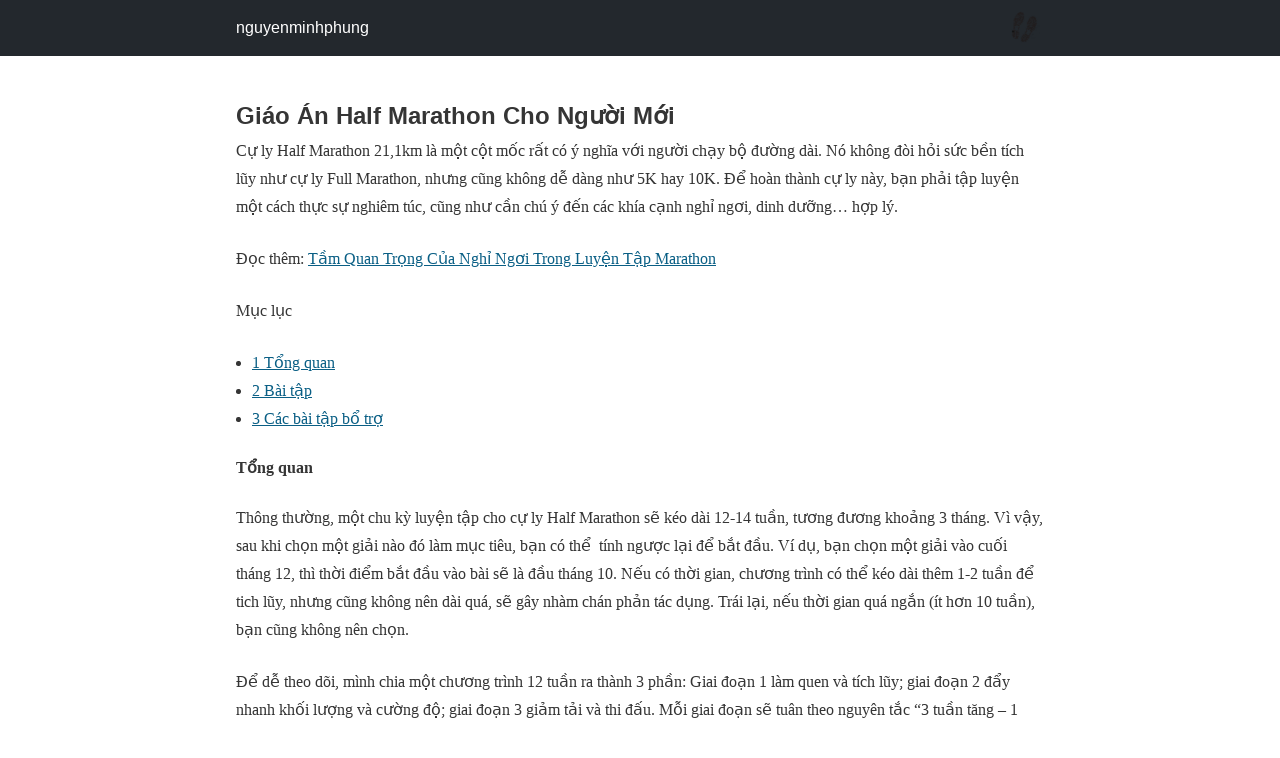

--- FILE ---
content_type: text/html; charset=utf-8
request_url: https://nguyenminhphung.com/2023/11/20/giao-an-half-marathon-cho-nguoi-moi/?amp=1
body_size: 7583
content:
<!DOCTYPE html>
<html amp lang="vi" data-amp-auto-lightbox-disable transformed="self;v=1" i-amphtml-layout="" i-amphtml-no-boilerplate="">
<head><meta charset="utf-8"><meta name="viewport" content="width=device-width,minimum-scale=1"><link rel="preconnect" href="https://cdn.ampproject.org"><style amp-runtime="" i-amphtml-version="012512221826001">html{overflow-x:hidden!important}html.i-amphtml-fie{height:100%!important;width:100%!important}html:not([amp4ads]),html:not([amp4ads]) body{height:auto!important}html:not([amp4ads]) body{margin:0!important}body{-webkit-text-size-adjust:100%;-moz-text-size-adjust:100%;-ms-text-size-adjust:100%;text-size-adjust:100%}html.i-amphtml-singledoc.i-amphtml-embedded{-ms-touch-action:pan-y pinch-zoom;touch-action:pan-y pinch-zoom}html.i-amphtml-fie>body,html.i-amphtml-singledoc>body{overflow:visible!important}html.i-amphtml-fie:not(.i-amphtml-inabox)>body,html.i-amphtml-singledoc:not(.i-amphtml-inabox)>body{position:relative!important}html.i-amphtml-ios-embed-legacy>body{overflow-x:hidden!important;overflow-y:auto!important;position:absolute!important}html.i-amphtml-ios-embed{overflow-y:auto!important;position:static}#i-amphtml-wrapper{overflow-x:hidden!important;overflow-y:auto!important;position:absolute!important;top:0!important;left:0!important;right:0!important;bottom:0!important;margin:0!important;display:block!important}html.i-amphtml-ios-embed.i-amphtml-ios-overscroll,html.i-amphtml-ios-embed.i-amphtml-ios-overscroll>#i-amphtml-wrapper{-webkit-overflow-scrolling:touch!important}#i-amphtml-wrapper>body{position:relative!important;border-top:1px solid transparent!important}#i-amphtml-wrapper+body{visibility:visible}#i-amphtml-wrapper+body .i-amphtml-lightbox-element,#i-amphtml-wrapper+body[i-amphtml-lightbox]{visibility:hidden}#i-amphtml-wrapper+body[i-amphtml-lightbox] .i-amphtml-lightbox-element{visibility:visible}#i-amphtml-wrapper.i-amphtml-scroll-disabled,.i-amphtml-scroll-disabled{overflow-x:hidden!important;overflow-y:hidden!important}amp-instagram{padding:54px 0px 0px!important;background-color:#fff}amp-iframe iframe{box-sizing:border-box!important}[amp-access][amp-access-hide]{display:none}[subscriptions-dialog],body:not(.i-amphtml-subs-ready) [subscriptions-action],body:not(.i-amphtml-subs-ready) [subscriptions-section]{display:none!important}amp-experiment,amp-live-list>[update]{display:none}amp-list[resizable-children]>.i-amphtml-loading-container.amp-hidden{display:none!important}amp-list [fetch-error],amp-list[load-more] [load-more-button],amp-list[load-more] [load-more-end],amp-list[load-more] [load-more-failed],amp-list[load-more] [load-more-loading]{display:none}amp-list[diffable] div[role=list]{display:block}amp-story-page,amp-story[standalone]{min-height:1px!important;display:block!important;height:100%!important;margin:0!important;padding:0!important;overflow:hidden!important;width:100%!important}amp-story[standalone]{background-color:#000!important;position:relative!important}amp-story-page{background-color:#757575}amp-story .amp-active>div,amp-story .i-amphtml-loader-background{display:none!important}amp-story-page:not(:first-of-type):not([distance]):not([active]){transform:translateY(1000vh)!important}amp-autocomplete{position:relative!important;display:inline-block!important}amp-autocomplete>input,amp-autocomplete>textarea{padding:0.5rem;border:1px solid rgba(0,0,0,.33)}.i-amphtml-autocomplete-results,amp-autocomplete>input,amp-autocomplete>textarea{font-size:1rem;line-height:1.5rem}[amp-fx^=fly-in]{visibility:hidden}amp-script[nodom],amp-script[sandboxed]{position:fixed!important;top:0!important;width:1px!important;height:1px!important;overflow:hidden!important;visibility:hidden}
/*# sourceURL=/css/ampdoc.css*/[hidden]{display:none!important}.i-amphtml-element{display:inline-block}.i-amphtml-blurry-placeholder{transition:opacity 0.3s cubic-bezier(0.0,0.0,0.2,1)!important;pointer-events:none}[layout=nodisplay]:not(.i-amphtml-element){display:none!important}.i-amphtml-layout-fixed,[layout=fixed][width][height]:not(.i-amphtml-layout-fixed){display:inline-block;position:relative}.i-amphtml-layout-responsive,[layout=responsive][width][height]:not(.i-amphtml-layout-responsive),[width][height][heights]:not([layout]):not(.i-amphtml-layout-responsive),[width][height][sizes]:not(img):not([layout]):not(.i-amphtml-layout-responsive){display:block;position:relative}.i-amphtml-layout-intrinsic,[layout=intrinsic][width][height]:not(.i-amphtml-layout-intrinsic){display:inline-block;position:relative;max-width:100%}.i-amphtml-layout-intrinsic .i-amphtml-sizer{max-width:100%}.i-amphtml-intrinsic-sizer{max-width:100%;display:block!important}.i-amphtml-layout-container,.i-amphtml-layout-fixed-height,[layout=container],[layout=fixed-height][height]:not(.i-amphtml-layout-fixed-height){display:block;position:relative}.i-amphtml-layout-fill,.i-amphtml-layout-fill.i-amphtml-notbuilt,[layout=fill]:not(.i-amphtml-layout-fill),body noscript>*{display:block;overflow:hidden!important;position:absolute;top:0;left:0;bottom:0;right:0}body noscript>*{position:absolute!important;width:100%;height:100%;z-index:2}body noscript{display:inline!important}.i-amphtml-layout-flex-item,[layout=flex-item]:not(.i-amphtml-layout-flex-item){display:block;position:relative;-ms-flex:1 1 auto;flex:1 1 auto}.i-amphtml-layout-fluid{position:relative}.i-amphtml-layout-size-defined{overflow:hidden!important}.i-amphtml-layout-awaiting-size{position:absolute!important;top:auto!important;bottom:auto!important}i-amphtml-sizer{display:block!important}@supports (aspect-ratio:1/1){i-amphtml-sizer.i-amphtml-disable-ar{display:none!important}}.i-amphtml-blurry-placeholder,.i-amphtml-fill-content{display:block;height:0;max-height:100%;max-width:100%;min-height:100%;min-width:100%;width:0;margin:auto}.i-amphtml-layout-size-defined .i-amphtml-fill-content{position:absolute;top:0;left:0;bottom:0;right:0}.i-amphtml-replaced-content,.i-amphtml-screen-reader{padding:0!important;border:none!important}.i-amphtml-screen-reader{position:fixed!important;top:0px!important;left:0px!important;width:4px!important;height:4px!important;opacity:0!important;overflow:hidden!important;margin:0!important;display:block!important;visibility:visible!important}.i-amphtml-screen-reader~.i-amphtml-screen-reader{left:8px!important}.i-amphtml-screen-reader~.i-amphtml-screen-reader~.i-amphtml-screen-reader{left:12px!important}.i-amphtml-screen-reader~.i-amphtml-screen-reader~.i-amphtml-screen-reader~.i-amphtml-screen-reader{left:16px!important}.i-amphtml-unresolved{position:relative;overflow:hidden!important}.i-amphtml-select-disabled{-webkit-user-select:none!important;-ms-user-select:none!important;user-select:none!important}.i-amphtml-notbuilt,[layout]:not(.i-amphtml-element),[width][height][heights]:not([layout]):not(.i-amphtml-element),[width][height][sizes]:not(img):not([layout]):not(.i-amphtml-element){position:relative;overflow:hidden!important;color:transparent!important}.i-amphtml-notbuilt:not(.i-amphtml-layout-container)>*,[layout]:not([layout=container]):not(.i-amphtml-element)>*,[width][height][heights]:not([layout]):not(.i-amphtml-element)>*,[width][height][sizes]:not([layout]):not(.i-amphtml-element)>*{display:none}amp-img:not(.i-amphtml-element)[i-amphtml-ssr]>img.i-amphtml-fill-content{display:block}.i-amphtml-notbuilt:not(.i-amphtml-layout-container),[layout]:not([layout=container]):not(.i-amphtml-element),[width][height][heights]:not([layout]):not(.i-amphtml-element),[width][height][sizes]:not(img):not([layout]):not(.i-amphtml-element){color:transparent!important;line-height:0!important}.i-amphtml-ghost{visibility:hidden!important}.i-amphtml-element>[placeholder],[layout]:not(.i-amphtml-element)>[placeholder],[width][height][heights]:not([layout]):not(.i-amphtml-element)>[placeholder],[width][height][sizes]:not([layout]):not(.i-amphtml-element)>[placeholder]{display:block;line-height:normal}.i-amphtml-element>[placeholder].amp-hidden,.i-amphtml-element>[placeholder].hidden{visibility:hidden}.i-amphtml-element:not(.amp-notsupported)>[fallback],.i-amphtml-layout-container>[placeholder].amp-hidden,.i-amphtml-layout-container>[placeholder].hidden{display:none}.i-amphtml-layout-size-defined>[fallback],.i-amphtml-layout-size-defined>[placeholder]{position:absolute!important;top:0!important;left:0!important;right:0!important;bottom:0!important;z-index:1}amp-img[i-amphtml-ssr]:not(.i-amphtml-element)>[placeholder]{z-index:auto}.i-amphtml-notbuilt>[placeholder]{display:block!important}.i-amphtml-hidden-by-media-query{display:none!important}.i-amphtml-element-error{background:red!important;color:#fff!important;position:relative!important}.i-amphtml-element-error:before{content:attr(error-message)}i-amp-scroll-container,i-amphtml-scroll-container{position:absolute;top:0;left:0;right:0;bottom:0;display:block}i-amp-scroll-container.amp-active,i-amphtml-scroll-container.amp-active{overflow:auto;-webkit-overflow-scrolling:touch}.i-amphtml-loading-container{display:block!important;pointer-events:none;z-index:1}.i-amphtml-notbuilt>.i-amphtml-loading-container{display:block!important}.i-amphtml-loading-container.amp-hidden{visibility:hidden}.i-amphtml-element>[overflow]{cursor:pointer;position:relative;z-index:2;visibility:hidden;display:initial;line-height:normal}.i-amphtml-layout-size-defined>[overflow]{position:absolute}.i-amphtml-element>[overflow].amp-visible{visibility:visible}template{display:none!important}.amp-border-box,.amp-border-box *,.amp-border-box :after,.amp-border-box :before{box-sizing:border-box}amp-pixel{display:none!important}amp-analytics,amp-auto-ads,amp-story-auto-ads{position:fixed!important;top:0!important;width:1px!important;height:1px!important;overflow:hidden!important;visibility:hidden}amp-story{visibility:hidden!important}html.i-amphtml-fie>amp-analytics{position:initial!important}[visible-when-invalid]:not(.visible),form [submit-error],form [submit-success],form [submitting]{display:none}amp-accordion{display:block!important}@media (min-width:1px){:where(amp-accordion>section)>:first-child{margin:0;background-color:#efefef;padding-right:20px;border:1px solid #dfdfdf}:where(amp-accordion>section)>:last-child{margin:0}}amp-accordion>section{float:none!important}amp-accordion>section>*{float:none!important;display:block!important;overflow:hidden!important;position:relative!important}amp-accordion,amp-accordion>section{margin:0}amp-accordion:not(.i-amphtml-built)>section>:last-child{display:none!important}amp-accordion:not(.i-amphtml-built)>section[expanded]>:last-child{display:block!important}
/*# sourceURL=/css/ampshared.css*/</style><meta name="amp-to-amp-navigation" content="AMP-Redirect-To; AMP.navigateTo"><meta name="robots" content="max-image-preview:large"><meta name="generator" content="AMP Plugin v2.4.2; mode=reader; theme=legacy"><script async="" src="https://cdn.ampproject.org/v0.mjs" type="module" crossorigin="anonymous"></script><script async nomodule src="https://cdn.ampproject.org/v0.js" crossorigin="anonymous"></script><style amp-custom="">#amp-mobile-version-switcher{left:0;position:absolute;width:100%;z-index:100}#amp-mobile-version-switcher>a{background-color:#444;border:0;color:#eaeaea;display:block;font-family:-apple-system,BlinkMacSystemFont,Segoe UI,Roboto,Oxygen-Sans,Ubuntu,Cantarell,Helvetica Neue,sans-serif;font-size:16px;font-weight:600;padding:15px 0;text-align:center;-webkit-text-decoration:none;text-decoration:none}#amp-mobile-version-switcher>a:active,#amp-mobile-version-switcher>a:focus,#amp-mobile-version-switcher>a:hover{-webkit-text-decoration:underline;text-decoration:underline}:root{--wp-block-synced-color:#7a00df;--wp-block-synced-color--rgb:122,0,223;--wp-bound-block-color:var(--wp-block-synced-color);--wp-editor-canvas-background:#ddd;--wp-admin-theme-color:#007cba;--wp-admin-theme-color--rgb:0,124,186;--wp-admin-theme-color-darker-10:#006ba1;--wp-admin-theme-color-darker-10--rgb:0,107,160.5;--wp-admin-theme-color-darker-20:#005a87;--wp-admin-theme-color-darker-20--rgb:0,90,135;--wp-admin-border-width-focus:2px}@media (min-resolution:192dpi){:root{--wp-admin-border-width-focus:1.5px}}:root{--wp--preset--font-size--normal:16px;--wp--preset--font-size--huge:42px}.aligncenter{clear:both}html :where(.has-border-color){border-style:solid}html :where([data-amp-original-style*=border-top-color]){border-top-style:solid}html :where([data-amp-original-style*=border-right-color]){border-right-style:solid}html :where([data-amp-original-style*=border-bottom-color]){border-bottom-style:solid}html :where([data-amp-original-style*=border-left-color]){border-left-style:solid}html :where([data-amp-original-style*=border-width]){border-style:solid}html :where([data-amp-original-style*=border-top-width]){border-top-style:solid}html :where([data-amp-original-style*=border-right-width]){border-right-style:solid}html :where([data-amp-original-style*=border-bottom-width]){border-bottom-style:solid}html :where([data-amp-original-style*=border-left-width]){border-left-style:solid}html :where(amp-img[class*=wp-image-]),html :where(amp-anim[class*=wp-image-]){height:auto;max-width:100%}:where(figure){margin:0 0 1em}html :where(.is-position-sticky){--wp-admin--admin-bar--position-offset:var(--wp-admin--admin-bar--height,0px)}@media screen and (max-width:600px){html :where(.is-position-sticky){--wp-admin--admin-bar--position-offset:0px}}amp-img.amp-wp-enforced-sizes{object-fit:contain}amp-img img,amp-img noscript{image-rendering:inherit;object-fit:inherit;object-position:inherit}.aligncenter{margin-top:1em;margin-right:auto;margin-bottom:1em;margin-left:auto}.aligncenter{display:block;text-align:center;margin-left:auto;margin-right:auto}.amp-wp-enforced-sizes{max-width:100%;margin:0 auto}html{background:#0a5f85}body{background:#fff;color:#353535;font-family:Georgia,"Times New Roman",Times,Serif;font-weight:300;line-height:1.75}p,ul{margin:0 0 1em;padding:0}a,a:visited{color:#0a5f85}a:hover,a:active,a:focus{color:#353535}.amp-wp-meta,.amp-wp-header div,.amp-wp-title,.amp-wp-tax-category,.amp-wp-tax-tag,.amp-wp-comments-link,.amp-wp-footer p,.back-to-top{font-family:-apple-system,BlinkMacSystemFont,"Segoe UI","Roboto","Oxygen-Sans","Ubuntu","Cantarell","Helvetica Neue",sans-serif}.amp-wp-header{background-color:#0a5f85}.amp-wp-header div{color:#fff;font-size:1em;font-weight:400;margin:0 auto;max-width:calc(840px - 32px);padding:.875em 16px;position:relative}.amp-wp-header a{color:#fff;text-decoration:none}.amp-wp-header .amp-wp-site-icon{background-color:#fff;border:1px solid #fff;border-radius:50%;position:absolute;right:18px;top:10px}.amp-wp-article{color:#353535;font-weight:400;margin:1.5em auto;max-width:840px;overflow-wrap:break-word;word-wrap:break-word}.amp-wp-article-header{align-items:center;align-content:stretch;display:flex;flex-wrap:wrap;justify-content:space-between;margin:1.5em 16px 0}.amp-wp-title{color:#353535;display:block;flex:1 0 100%;font-weight:900;margin:0 0 .625em;width:100%}.amp-wp-meta{color:#696969;display:inline-block;flex:2 1 50%;font-size:.875em;line-height:1.5em;margin:0 0 1.5em;padding:0}.amp-wp-article-header .amp-wp-meta:last-of-type{text-align:right}.amp-wp-article-header .amp-wp-meta:first-of-type{text-align:left}.amp-wp-byline amp-img,.amp-wp-byline .amp-wp-author{display:inline-block;vertical-align:middle}.amp-wp-byline amp-img{border:1px solid #0a5f85;border-radius:50%;position:relative;margin-right:6px}.amp-wp-posted-on{text-align:right}.amp-wp-article-content{margin:0 16px}.amp-wp-article-content ul{margin-left:1em}.amp-wp-article-content amp-img{margin:0 auto}.amp-wp-article-footer .amp-wp-meta{display:block}.amp-wp-tax-category,.amp-wp-tax-tag{color:#696969;font-size:.875em;line-height:1.5em;margin:1.5em 16px}.amp-wp-comments-link{color:#696969;font-size:.875em;line-height:1.5em;text-align:center;margin:2.25em 0 1.5em}.amp-wp-comments-link a{border-style:solid;border-color:#c2c2c2;border-width:1px 1px 2px;border-radius:4px;background-color:transparent;color:#0a5f85;cursor:pointer;display:block;font-size:14px;font-weight:600;line-height:18px;margin:0 auto;max-width:200px;padding:11px 16px;text-decoration:none;width:50%;-webkit-transition:background-color .2s ease;transition:background-color .2s ease}.amp-wp-footer{border-top:1px solid #c2c2c2;margin:calc(1.5em - 1px) 0 0}.amp-wp-footer div{margin:0 auto;max-width:calc(840px - 32px);padding:1.25em 16px 1.25em;position:relative}.amp-wp-footer h2{font-size:1em;line-height:1.375em;margin:0 0 .5em}.amp-wp-footer p{color:#696969;font-size:.8em;line-height:1.5em;margin:0 85px 0 0}.amp-wp-footer a{text-decoration:none}.back-to-top{bottom:1.275em;font-size:.8em;font-weight:600;line-height:2em;position:absolute;right:16px}html{background-color:transparent}header.amp-wp-header{background-color:#23282d}.amp-wp-title{margin:15px 0 0}.amp-wp-footer,.amp-wp-meta.amp-wp-posted-on,.amp-wp-meta.amp-wp-byline{display:none}.amp-wp-article-content amp-img,p{margin-bottom:1.5em}.amp-wp-header .amp-wp-site-icon{background-color:transparent;border-color:transparent}

/*# sourceURL=amp-custom.css */</style><link rel="canonical" href="https://nguyenminhphung.com/2023/11/20/giao-an-half-marathon-cho-nguoi-moi/"><title>Giáo Án Half Marathon Cho Người Mới – nguyenminhphung</title><script type="application/ld+json">{"@context":"http://schema.org","publisher":{"@type":"Organization","name":"nguyenminhphung","logo":{"@type":"ImageObject","url":"https://nguyenminhphung.com/wp-content/uploads/2023/08/cropped-nguyen-minh-phung-favicon.png"}},"@type":"BlogPosting","mainEntityOfPage":"https://nguyenminhphung.com/2023/11/20/giao-an-half-marathon-cho-nguoi-moi/","headline":"Gi\u00e1o \u00c1n Half Marathon Cho Ng\u01b0\u1eddi M\u1edbi","datePublished":"2023-11-20T03:34:03+00:00","dateModified":"2023-11-20T03:36:28+00:00","author":{"@type":"Person","name":"Nguy\u1ec5n Minh Ph\u1ee5ng"},"image":"https://nguyenminhphung.com/wp-content/uploads/2023/11/Giao-an-mau.jpg"}</script></head>

<body data-rsssl="1" class="">

<header id="top" class="amp-wp-header">
	<div>
		<a href="https://nguyenminhphung.com/?amp=1">
										<amp-img src="https://nguyenminhphung.com/wp-content/uploads/2023/08/cropped-nguyen-minh-phung-favicon-32x32.png" width="32" height="32" class="amp-wp-site-icon amp-wp-enforced-sizes i-amphtml-layout-intrinsic i-amphtml-layout-size-defined" data-hero-candidate="" alt="Site icon" layout="intrinsic" data-hero i-amphtml-ssr i-amphtml-layout="intrinsic"><i-amphtml-sizer slot="i-amphtml-svc" class="i-amphtml-sizer"><img alt="" aria-hidden="true" class="i-amphtml-intrinsic-sizer" role="presentation" src="[data-uri]"></i-amphtml-sizer><img class="i-amphtml-fill-content i-amphtml-replaced-content" decoding="async" alt="Site icon" src="https://nguyenminhphung.com/wp-content/uploads/2023/08/cropped-nguyen-minh-phung-favicon-32x32.png"></amp-img>
						<span class="amp-site-title">
				nguyenminhphung			</span>
		</a>
	</div>
</header>

<article class="amp-wp-article">
	<header class="amp-wp-article-header">
		<h1 class="amp-wp-title">Giáo Án Half Marathon Cho Người Mới</h1>
			<div class="amp-wp-meta amp-wp-byline">
					<amp-img src="https://secure.gravatar.com/avatar/46cae8cd9861a9917f61492b9148f87530e63e34314edf1ed21873cbd5e63045?s=72&amp;d=mm&amp;r=g" srcset="
					https://secure.gravatar.com/avatar/46cae8cd9861a9917f61492b9148f87530e63e34314edf1ed21873cbd5e63045?s=24&amp;d=mm&amp;r=g 1x,
					https://secure.gravatar.com/avatar/46cae8cd9861a9917f61492b9148f87530e63e34314edf1ed21873cbd5e63045?s=48&amp;d=mm&amp;r=g 2x,
					https://secure.gravatar.com/avatar/46cae8cd9861a9917f61492b9148f87530e63e34314edf1ed21873cbd5e63045?s=72&amp;d=mm&amp;r=g 3x
				" alt="Nguyễn Minh Phụng" width="24" height="24" layout="fixed" class="i-amphtml-layout-fixed i-amphtml-layout-size-defined" style="width:24px;height:24px" i-amphtml-layout="fixed"></amp-img>
				<span class="amp-wp-author author vcard">Nguyễn Minh Phụng</span>
	</div>
<div class="amp-wp-meta amp-wp-posted-on">
	<time datetime="2023-11-20T03:34:03+00:00">
		2 năm trước	</time>
</div>
	</header>

	
	<div class="amp-wp-article-content">
		<p>Cự ly Half Marathon 21,1km là một cột mốc rất có ý nghĩa với người chạy bộ đường dài. Nó không đòi hỏi sức bền tích lũy như cự ly Full Marathon, nhưng cũng không dễ dàng như 5K hay 10K. Để hoàn thành cự ly này, bạn phải tập luyện một cách thực sự nghiêm túc, cũng như cần chú ý đến các khía cạnh nghỉ ngơi, dinh dưỡng… hợp lý.</p>
<p>Đọc thêm: <a href="https://nguyenminhphung.com/2023/11/16/tam-quan-trong-cua-nghi-ngoi-trong-luyen-tap-marathon/?amp=1">Tầm Quan Trọng Của Nghỉ Ngơi Trong Luyện Tập Marathon</a></p>
<div id="toc_container" class="no_bullets"><p class="toc_title">Mục lục</p><ul class="toc_list"><li><a href="#Tong_quan"><span class="toc_number toc_depth_1">1</span> Tổng quan</a></li><li><a href="#Bai_tap"><span class="toc_number toc_depth_1">2</span> Bài tập</a></li><li><a href="#Cac_bai_tap_bo_tro"><span class="toc_number toc_depth_1">3</span> Các bài tập bổ trợ</a></li></ul></div>
<h4><span id="Tong_quan">Tổng quan</span></h4>
<p>Thông thường, một chu kỳ luyện tập cho cự ly Half Marathon sẽ kéo dài 12-14 tuần, tương đương khoảng 3 tháng. Vì vậy, sau khi chọn một giải nào đó làm mục tiêu, bạn có thể  tính ngược lại để bắt đầu. Ví dụ, bạn chọn một giải vào cuối tháng 12, thì thời điểm bắt đầu vào bài sẽ là đầu tháng 10. Nếu có thời gian, chương trình có thể kéo dài thêm 1-2 tuần để tich lũy, nhưng cũng không nên dài quá, sẽ gây nhàm chán phản tác dụng. Trái lại, nếu thời gian quá ngắn (ít hơn 10 tuần), bạn cũng không nên chọn.</p>
<p>Để dễ theo dõi, mình chia một chương trình 12 tuần ra thành 3 phần: Giai đoạn 1 làm quen và tích lũy; giai đoạn 2 đẩy nhanh khối lượng và cường độ; giai đoạn 3 giảm tải và thi đấu. Mỗi giai đoạn sẽ tuân theo nguyên tắc “3 tuần tăng – 1 tuần giảm” để cơ thể có thời gian hấp thụ hiệu quả bài tập.</p>
<p>Ngoài bài chạy, các bài tập bổ trợ cũng như dinh dưỡng, nghỉ ngơi… cũng rất quan trọng, và là một phần của luyện tập. Bạn cần chú ý thực hiện đúng để đạt hiệu quả mong muốn, cũng như phòng tránh chấn thương không đáng có.</p>
<h4><span id="Bai_tap">Bài tập</span></h4>
<ul>
<li>Giai đoạn 1: Đây là lúc để cơ thể làm quen với nhịp độ, hình thành thói quen luyện tập. Bạn cần duy trì đủ bài, cả chạy và bổ trợ, cũng như bổ sung nước và dinh dưỡng đầy đủ.</li>
</ul>
<p><amp-img class="size-medium wp-image-5498 aligncenter amp-wp-enforced-sizes i-amphtml-layout-intrinsic i-amphtml-layout-size-defined" src="https://nguyenminhphung.com/wp-content/uploads/2023/11/1-600x337.jpg" alt="" width="600" height="337" srcset="https://nguyenminhphung.com/wp-content/uploads/2023/11/1-600x337.jpg 600w, https://nguyenminhphung.com/wp-content/uploads/2023/11/1-768x431.jpg 768w, https://nguyenminhphung.com/wp-content/uploads/2023/11/1.jpg 800w" sizes="auto, (max-width: 600px) 100vw, 600px" layout="intrinsic" disable-inline-width="" i-amphtml-layout="intrinsic"><i-amphtml-sizer slot="i-amphtml-svc" class="i-amphtml-sizer"><img alt="" aria-hidden="true" class="i-amphtml-intrinsic-sizer" role="presentation" src="[data-uri]"></i-amphtml-sizer><noscript><img loading="lazy" decoding="async" src="https://nguyenminhphung.com/wp-content/uploads/2023/11/1-600x337.jpg" alt="" width="600" height="337" srcset="https://nguyenminhphung.com/wp-content/uploads/2023/11/1-600x337.jpg 600w, https://nguyenminhphung.com/wp-content/uploads/2023/11/1-768x431.jpg 768w, https://nguyenminhphung.com/wp-content/uploads/2023/11/1.jpg 800w" sizes="auto, (max-width: 600px) 100vw, 600px"></noscript></amp-img></p>
<ul>
<li>Giai đoạn 2: Lúc này ta bắt đầu đẩy dần khối lượng và cường độ để đáp ứng yêu cầu của cự ly Half Marathon. Lưu ý là mỗi tuần chỉ tăng lên một chút, không nóng vội, không tập thừa.</li>
</ul>
<p><amp-img class="size-medium wp-image-5499 aligncenter amp-wp-enforced-sizes i-amphtml-layout-intrinsic i-amphtml-layout-size-defined" src="https://nguyenminhphung.com/wp-content/uploads/2023/11/2-600x338.jpg" alt="" width="600" height="338" srcset="https://nguyenminhphung.com/wp-content/uploads/2023/11/2-600x338.jpg 600w, https://nguyenminhphung.com/wp-content/uploads/2023/11/2-768x432.jpg 768w, https://nguyenminhphung.com/wp-content/uploads/2023/11/2.jpg 800w" sizes="auto, (max-width: 600px) 100vw, 600px" layout="intrinsic" disable-inline-width="" i-amphtml-layout="intrinsic"><i-amphtml-sizer slot="i-amphtml-svc" class="i-amphtml-sizer"><img alt="" aria-hidden="true" class="i-amphtml-intrinsic-sizer" role="presentation" src="[data-uri]"></i-amphtml-sizer><noscript><img loading="lazy" decoding="async" src="https://nguyenminhphung.com/wp-content/uploads/2023/11/2-600x338.jpg" alt="" width="600" height="338" srcset="https://nguyenminhphung.com/wp-content/uploads/2023/11/2-600x338.jpg 600w, https://nguyenminhphung.com/wp-content/uploads/2023/11/2-768x432.jpg 768w, https://nguyenminhphung.com/wp-content/uploads/2023/11/2.jpg 800w" sizes="auto, (max-width: 600px) 100vw, 600px"></noscript></amp-img></p>
<ul>
<li>Giai đoạn 3: Hai tuần đầu của giai đoạn này là “căng” nhất (peaking). Ta sẽ đẩy cơ thể lên ngưỡng mệt mỏi cao nhất, trước khi giảm tải dần dần trong 2 tuần tiếp theo, để điểm rơi thể lực trùng vào ngày đua.</li>
</ul>
<p><amp-img class="size-medium wp-image-5500 aligncenter amp-wp-enforced-sizes i-amphtml-layout-intrinsic i-amphtml-layout-size-defined" src="https://nguyenminhphung.com/wp-content/uploads/2023/11/3-600x338.jpg" alt="" width="600" height="338" srcset="https://nguyenminhphung.com/wp-content/uploads/2023/11/3-600x338.jpg 600w, https://nguyenminhphung.com/wp-content/uploads/2023/11/3-768x432.jpg 768w, https://nguyenminhphung.com/wp-content/uploads/2023/11/3.jpg 800w" sizes="auto, (max-width: 600px) 100vw, 600px" layout="intrinsic" disable-inline-width="" i-amphtml-layout="intrinsic"><i-amphtml-sizer slot="i-amphtml-svc" class="i-amphtml-sizer"><img alt="" aria-hidden="true" class="i-amphtml-intrinsic-sizer" role="presentation" src="[data-uri]"></i-amphtml-sizer><noscript><img loading="lazy" decoding="async" src="https://nguyenminhphung.com/wp-content/uploads/2023/11/3-600x338.jpg" alt="" width="600" height="338" srcset="https://nguyenminhphung.com/wp-content/uploads/2023/11/3-600x338.jpg 600w, https://nguyenminhphung.com/wp-content/uploads/2023/11/3-768x432.jpg 768w, https://nguyenminhphung.com/wp-content/uploads/2023/11/3.jpg 800w" sizes="auto, (max-width: 600px) 100vw, 600px"></noscript></amp-img></p>
<h4><span id="Cac_bai_tap_bo_tro">Các bài tập bổ trợ</span></h4>
<p>Với cự ly Half Marathon, ngoài sức bền, bạn cần tập thêm các bài cải thiện sức mạnh. Bạn có thể tham khảo <a href="https://nguyenminhphung.com/category/chay-run/bai-tap-bo-tro/?amp=1">ở đây</a> để biết cách thực hiện đúng.</p>
<p>Chúc các bạn luyện tập và thi đấu tốt.</p>
<p> </p>
	</div>

	<footer class="amp-wp-article-footer">
			<div class="amp-wp-meta amp-wp-tax-category">
		Danh mục: <a href="https://nguyenminhphung.com/category/chay-run/khoa-huan-luyen/?amp=1" rel="category tag">Huấn luyện</a>	</div>

	<div class="amp-wp-meta amp-wp-tax-tag">
		Thẻ: <a href="https://nguyenminhphung.com/tag/giao-an/?amp=1" rel="tag">giáo án</a>, <a href="https://nguyenminhphung.com/tag/half-marathon/?amp=1" rel="tag">Half Marathon</a>	</div>
		<div class="amp-wp-meta amp-wp-comments-link">
		<a href="https://nguyenminhphung.com/2023/11/20/giao-an-half-marathon-cho-nguoi-moi/?noamp=mobile#respond">
			Để lại nhận xét		</a>
	</div>
	</footer>
</article>

<footer class="amp-wp-footer">
	<div>
		<h2>nguyenminhphung</h2>
		<a href="#top" class="back-to-top">Quay lại đầu trang</a>
	</div>
</footer>


		<div id="amp-mobile-version-switcher">
			<a rel="nofollow" href="https://nguyenminhphung.com/2023/11/20/giao-an-half-marathon-cho-nguoi-moi/?noamp=mobile">
				Exit mobile version			</a>
		</div>

				

</body></html>
